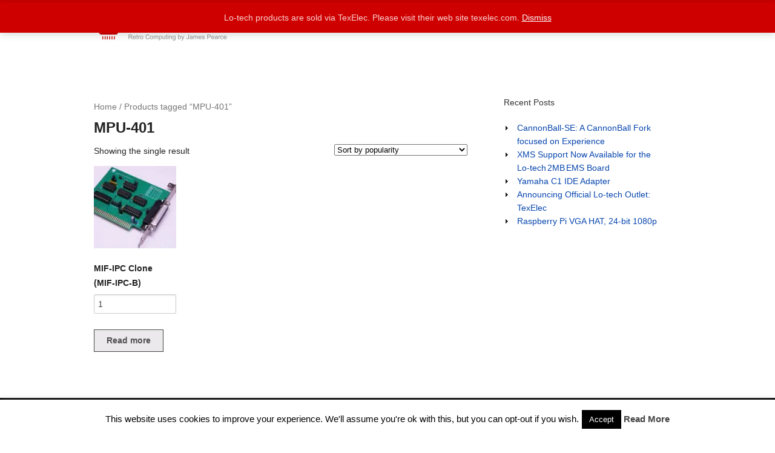

--- FILE ---
content_type: text/css
request_url: https://www.lo-tech.co.uk/wp-content/themes/discover/style.css
body_size: 6907
content:
/*
Theme Name: discover
Theme URI: http://antthemes.com/?page_id=1963
Description: A very neat and clean orange and white business theme. The theme is fully responsive that looks great on any device. The theme supports widgets. And features theme-options, threaded-comments and multi-level dropdown menu. A simple and neat typography. Uses WordPress custom menu, header image, and background. discover is WooCommerce Compatible. Get free support on http://antthemes.com/forum
Version: 1.7.29
Author: Manishg
Author URI: http://antthemes.com/
Tags: orange,threaded-comments,light,two-columns,theme-options,white
License: GNU General Public License, v2 (or newer)
License URI: http://www.gnu.org/licenses/old-licenses/gpl-2.0.html
 *
 * discover WordPress Theme, Copyright (C) 2013 Manish Gori
 *
 * This program is free software; you can redistribute it and/or modify
 * it under the terms of the GNU General Public License as published by
 * the Free Software Foundation; either version 2 of the License, or
 * (at your option) any later version.
 * 
 * This program is distributed in the hope that it will be useful,
 * but WITHOUT ANY WARRANTY; without even the implied warranty of
 * MERCHANTABILITY or FITNESS FOR A PARTICULAR PURPOSE.  See the
 * GNU General Public License for more details.
 * 
 * Note: see the "license.htm" page for copyright and 
 * license information for bundled resources, including images
*/

@import "css/reset.css";

/* General */
/*////////////////////////////////////////////////////////////////////////////////////////////*/

body {
	background: #ccc;
	font: normal 12px Verdana, sans-serif;
	color: #777;
	line-height:18px;
	border-top: 4px solid #fd7800;
}
	
a {
	color: #000;
	outline: 0;
}
	
a:link {
	text-decoration: none;
}
a:visited {
	text-decoration: none;
}
a:active,
a:hover {
	color: #ccc;
	text-decoration: none;
}

h1,h2,h3,h4,h5,h6 {
	color: #000;
	margin-bottom: 18px;
}

h1 { font-weight: normal; font-size: 30px; line-height: 36px;  }
h2 { font-weight: normal; font-size: 24px; line-height: 30px;  }
h3 { font-weight: normal; font-size: 18px; line-height: 24px; }
h4 { font-weight: normal; font-size: 12px; line-height: 18px; }

hr {
	background-color: #c6c6c6;
	border:0;
	height: 1px;
	margin-bottom: 18px;
	clear:both;
}

div.hr {
  height: 1px;
  background: #c6c6c6;
}

div.hr2 {
  height: 1px;
  background: #c6c6c6;
}

div.hr hr, div.hr2 hr {
  display: none;
}

p {
	padding: 0 0 0.5em;
	line-height:1.6em;
}
ul {
	list-style: square;
	margin: 0 0 18px 0;
}
ol {
	list-style: decimal;
	margin: 0 0 18px 1.5em;
}
ol ol {
	list-style:upper-alpha;
}
ol ol ol {
	list-style:lower-roman;
}
ol ol ol ol {
	list-style:lower-alpha;
}
ul ul,
ol ol,
ul ol,
ol ul {
	margin-bottom:0;
}
dl {
	margin:0 0 24px 0;
}
dt {
	font-weight: bold;
}
dd {
	margin-bottom: 18px;
}
strong {
	font-weight: bold;
	color: #000;
}
cite,
em,
i {
	font-style: italic;
	border: none;
}
big {
	font-size: 131.25%;
}
ins {
	background: #FFFFCC;
	border: none;
	color: #333;
}
del {
	text-decoration: line-through;
	color: #555;
}
blockquote {
	font-style: italic;
	padding: 0 3em;
}
blockquote cite,
blockquote em,
blockquote i {
	font-style: normal;
}
pre {
	background: #f7f7f7;
	color: #222;
	line-height: 18px;
	margin-bottom: 18px;
	padding: 1.5em;
	overflow: auto;
	white-space: pre;
	white-space: pre-wrap;
	word-wrap: break-word;	
}
abbr,
acronym {
	border-bottom: 1px solid #666;
	cursor: help;
}
ins {
	text-decoration: none;
}
sup,
sub {
	height: 0;
	line-height: 1;
	vertical-align: baseline;
	position: relative;
	font-size: 10px;
}
sup {
	bottom: 1ex;
}
sub {
	top: .5ex;
}

p,
ul,
ol,
dd,
pre,
hr {
	margin-bottom:10px;
}
ul ul,
ol ol,
ul ol,
ol ul {
	margin-bottom:0;
}
pre,
kbd,
tt,
var {
	font-size: 15px;
	line-height: 21px;
}
code {
	font-size: 13px;
}
strong,
b,
dt,
th {
	color: #000;
}


/* main_container */
/*////////////////////////////////////////////////////////////////////////////////////////////*/

#wrapper {
	padding: 0px 0px;
	margin-top: 20px;
}

/* header*/
/*////////////////////////////////////////////////////////////////////////////////////////////*/

#search-header{
	margin-top:15px;
	padding-bottom:13px;
}

#search-header #search{
	background: #222;

}

#search-header #search #s{
	background: #222;
	font-size:12px;
	color: #aaa;
}

#header_container{
	padding-bottom: 25px;
	padding-top: 0px;
	background: #fff;
}

#header {

}

#header2 {

}

#content_container{
	padding-top: 15px;
}

#left-col {
	padding: 10px 20px;
	padding-left: 0px;
	background: #fff;

}


/*footer*/	
/*////////////////////////////////////////////////////////////////////////////////////////////*/


#footer {
	padding: 5px 20px;
	background: #ddd;
}

#footer-container{
	padding: 5px 20px;
	background: #303030;
	border-top: 8px solid #000;
	font-size:11px;
}

#footer-info {
	color:#ccc;
	text-align:left;
	background: #1b1b1b;
	padding: 20px 0;
}


#footer-info a{
	text-decoration:none;
	color: #fff;
}

#footer-info a:hover{
	color: #ebebeb;
}

#copyright{float: left;}

.scroll-top {
	text-align:right;
}

#footer-widget{
	padding: 8px 0px 8px 0px;
	color:#6f6f6f;
}

#footer-widget #search {
	width:120px;
	height:28px;
	background: #222;
	margin-left: 0px;
	position: relative;
	border: 1px solid #666;
}

#footer-widget #search #s {
	width:110px;
	height:23px;
	border:0px;
	margin-left:7px;
	margin-right:10px;
	margin-top:3px;
	color:#fff;
	display: inline;
	background: #222;
	float: left;
}

#footer-widget #calendar_wrap {
	padding: 8px 0px;
}

#footer-widget #wp-calendar td{
	padding:2px;
	background: #000;
	color: #fff;
}


#footer-widget .textwidget {
	padding: 5px 0px;
	line-height: 23px;
}


#footer-widget .widget_tag_cloud a{
	text-decoration: none;
	margin: 5px;
	line-height: 24px;
	margin-left: 0px;
	color: #6f6f6f;
}

#footer-widget .widget_tag_cloud a:hover{
	color: #fff;
}

#footer-widget .widget-container ul li a	{
	color:#fd7800;
}

#footer-widget .widget-container ul li a:hover	{
	color: #ccc;
}

#footer-widget .widget-container h3 {
	color: #a5a5a5;
	text-transform: uppercase;
	margin-bottom: 0px;
	padding-top: 10px;
	padding-left: 0px;
	font-size: 25px;
	padding-bottom: 8px;
	font-weight: bold;
}

#footer-widget .widget-container ul li {
	padding: 5px 0px;
	background: none;
	}
	
#footer-widget ul {
	margin-left: 0px;
	}	

#footer-bar1 {
	padding-right: 40px;
}
#footer-bar2 {
	padding-right: 40px;
}
#footer-bar3 {
}
#footer-bar4 {
}

span#follow-box{
	position: absolute;
	right: 100px;	
}

span#follow-box img{
	margin: 0 2px;
}

/*logo*/
/*////////////////////////////////////////////////////////////////////////////////////////////*/

#logo {
	margin: 0px 0px 0px 0px;
}

#logo2 {
	margin: 0px 0px 0px 0px;
	float: left;
}

#logo img{
	border: none;
}

#logo2{
	text-decoration: none;
	font-size: 42px;
	letter-spacing: -1pt;
	font-weight: bold;
	font-family:arial, "Times New Roman", Times, serif;
	text-align: left;
	line-height: 57px;
	padding-left: 0px;
}

#logo2 a, #slogan{
	color: #fd7800;
}

#slogan{
	text-align: left;
	padding-left: 0px;
}

/*search*/
/*////////////////////////////////////////////////////////////////////////////////////////////*/

#search {
	width:180px;
	height:28px;
	border: 1px solid #ccc;
	margin-left: 10px;
	position: relative;
}

#sidebar #search {
	margin-top: 20px;
}

#search #searchsubmit {
	background:url(images/go-btn.png) no-repeat top right;
	width:28px;
	height:28px;
	border:0px;
	position:absolute;
	right: -35px;
}

#search #s {
	width:170px;
	height:23px;
	border:0px;
	margin-left:7px;
	margin-right:10px;
	margin-top:3px;
	color:#000;
	display: inline;
	float: left;
}

/*menu bar*/
/*////////////////////////////////////////////////////////////////////////////////////////////*/

#menu_container{
	padding-top: 0px;
}


/*responsive menu*/
/*////////////////////////////////////////////////////////////////////////////////////////////*/

/* default style */
.selectnav { display: none; }

/* small screen */
@media screen and (max-width: 600px) {
  .js #nav { display: none; }
   .js #nav2 { display: none; }
  .js .selectnav { display: block; }
}


/*welcome*/
/*////////////////////////////////////////////////////////////////////////////////////////////*/
#welcome_container h1{
	margin-top: 0px;
}

/*homepage boxes*/
/*////////////////////////////////////////////////////////////////////////////////////////////*/

#box_container{
	padding-top: 35px;
	padding-bottom: 15px;
}

.box-head {
	float: left;
	padding-bottom: 20px;
}

.box-head img{

}

.title-head{
	padding-top:2px;
}

.title-box{
	color: #333;
	line-height: 15px;
	text-transform: uppercase;
}

.title-box h1 {
	font-size: 25px;
	margin-bottom: 3px;
}

.box-content {
	float: left;
	padding-top: 10px;
	line-height: 20px;
}


/* POST */
/*////////////////////////////////////////////////////////////////////////////////////////////*/


.post {
	overflow: hidden;
	-ms-word-wrap: break-word;
word-wrap: break-word;
	
}

.post-shadow{
	background: url("images/post_shadow.png") no-repeat bottom;
	height: 9px;
	margin-bottom: 25px;
}

.post ol{
	margin-left: 20px;
}

.post ul {
	margin-left: 15px;
}
.post-entry ul { margin: 0 0 10px 10px; }
.post-entry ul li {
	display: block;
	margin: 5px 0;
	padding: 0 0 0 20px;
	background: url(images/bullet.png) no-repeat 0 7px;
}

.post-entry ol {
	list-style: decimal;
	margin: 0 0 18px 1.6em;
}
.post-entry ol li { 
	list-style: decimal;
 }

.post-entry {
	padding-bottom: 10px;
	padding-top: 10px;
	overflow: hidden;

}

.post-head {
	margin-bottom: 5px;
	padding-top: 15px;
}

.post-head h1 a, .post-head h1 {
	text-decoration:none;
	color:#000;
	margin: 0px;
	font-size: 27px;
}

.post-head h1 a:hover {
	color:#777;
}


.post-head-notfound h1, .post-head-404 h1, .post-head-archive h1, .post-head-search h1 {
	margin-bottom: 10px;
	font-weight:normal;
	text-decoration:none;
	color:#000;
	font-size: 27px;
}

.post-thumb img {
	border: 0px solid #ebebeb;
}

.post-entry img{
	margin-bottom: 10px;
	height:auto;
  	max-width:100% !important;
}

.meta-data{
	line-height: 16px;
	padding: 6px 3px;
	margin-bottom: 3px;
	font-size: 11px;
	border-bottom: 1px solid #e9e9e9;
}

.meta-data a{
	color: #fd7800;
}

.meta-data a:hover{
	color: #777;
}

.read-more {
color: #000;
	background: #fff;
	  padding: 4px 12px;
	  border: 1px solid #ddd;
	  -moz-border-radius: 3px;
	  -webkit-border-radius: 3px;
	  border-radius: 3px;	  
	  display: inline-block;
	  font-size: 11px;
	  font-weight: bold;
	  text-decoration: none;
	  text-transform: capitalize;
	  cursor: pointer;
	  margin-top: 20px;
	  line-height: 21px;
}

.read-more:hover{
	background: #fff;
	color: #666;	
}

.clear {
	clear:both;
}

.sticky {
    border-bottom: 1px solid #000;
}

.entry-thumbnail img {
	display: block;
	margin: 0 auto 10px;
}

/* content */
/*////////////////////////////////////////////////////////////////////////////////////////////*/
#content_container table {
	border: 1px solid #e7e7e7;
	margin: 0 -1px 24px 0;
	text-align: left;
	width: 100%;
	
}
#content_container tr th,
#content_container thead th {
	color: #888;
	font-size: 12px;
	font-weight: bold;
	line-height: 18px;
	padding: 9px 10px;
}
#content_container tr td {

	padding: 6px 10px;
}
#content_container tr.odd td {
	background: #f2f7fc;
}

/* sidebar*/
/*////////////////////////////////////////////////////////////////////////////////////////////*/

#sidebar {
	padding:0px 20px 20px 0px;
}

#sidebar ul  {
	list-style: none;
}

#sidebar { word-wrap: break-word;}

/* Buttons */
button,
input[type="submit"],
input[type="button"],
input[type="reset"] {
	padding: 5px 15px;
}

/* =Comments
-------------------------------------------------------------- */
#comments {
	clear: both;
}
#comments .navigation {
	padding: 0 0 18px 0;
}
h3#comments-title,
h3#reply-title {
	color: #000;
	font-size: 20px;
	margin-bottom: 0;
}
h3#comments-title {
	padding: 24px 0;
	font-weight: normal;
	font-size: 16px;
}
.commentlist {
	list-style: none;
	margin: 0;
	border-left: 1px solid #bababa;
}
.commentlist li.comment {
	border-bottom: 1px solid #bababa;
	line-height: 24px;
	margin: 0 0 24px 0;
	padding: 0 0 0 30px;

}
.commentlist li:last-child {
	border-bottom: none;
	margin-bottom: 0;
}
#comments .comment-body ul,
#comments .comment-body ol {
	margin-bottom: 18px;
}
#comments .comment-body p:last-child {
	margin-bottom: 6px;
}
#comments .comment-body blockquote p:last-child {
	margin-bottom: 24px;
}

#comments .comment-body ul { margin: 0 0 10px 10px; }
#comments .comment-body ul li {
	display: block;
	margin: 5px 0;
	padding: 0 0 0 20px;
	background: url(images/bullet.png) no-repeat 0 7px;
}

#comments .comment-body ol {
	margin: 5px 0 15px 20px;
}
#comments .comment-body ol li { 
	margin: 5px 0;
	list-style: decimal;
	padding: 0 0 0 5px;
 }

.commentlist ol {
	list-style: decimal;
}
.commentlist .avatar {
	padding: 4px;
	border: 1px solid #e6e1db;
	float: left;
	margin-right: 8px;
}
.comment-author .fn a{
	text-decoration: none;
}
.comment-author cite {
	color: #000;
	font-style: normal;
	font-weight: bold;
}
.comment-author .says {
	font-style: italic;
}
.comment-meta {
	font-size: 12px;
	margin: 0 0 18px 0;
}
.comment-meta a:link,
.comment-meta a:visited {
	color:#999999;
	text-decoration: none;
}
.comment-meta a:active,
.comment-meta a:hover {
	color:#999999;
}
.commentlist .even {
}
.commentlist .bypostauthor {

}
.reply {
	font-size: 12px;
	padding: 0 0 24px 0;
}
.reply a {
	background:#ebebeb; text-decoration:none; width:53px; height:23px; display:block; text-align:center; color: #777;
}
.reply a:hover {
	background-color:#d2d2d2;
	
}
.commentlist .children {
	list-style: none;
	margin: 0;
}
.commentlist .children li {
	border: none;
	margin: 0;
}
.nopassword,
.nocomments {
	display: none;
}
#comments .pingback {
	border-bottom: 1px solid #bababa;
	margin-bottom: 18px;
	padding-bottom: 18px;
}
.commentlist li.comment+li.pingback {
	margin-top: -6px;
}
#comments .pingback p {
	color: #888;
	display: block;
	font-size: 12px;
	line-height: 18px;
	margin: 0;
}
#comments .pingback .url {
	font-size: 13px;
	font-style: italic;
}


/* Comments form */
input[type=submit] {
	color: #000!important;
	cursor: pointer;
	display:block;
	border: 1px solid #ddd;
	background-color: #fff!important;
}
#respond {
	margin: 24px 0;
	overflow: hidden;
	position: relative;
}
#respond p {
	margin: 0;
}
#respond .comment-notes {
	margin-bottom: 1em;
}
.form-allowed-tags {
	line-height: 1em;
}
.children #respond {
	margin: 0 48px 0 0;
}
h3#reply-title {
	margin: 18px 0;
	font-weight: normal;
}
#comments-list #respond {
	margin: 0 0 18px 0;
}
#comments-list ul #respond {
	margin: 0;
}
#cancel-comment-reply-link {
	font-size: 12px;
	font-weight: normal;
	line-height: 18px;
}
#respond .required {
	color: #ff4b33;
	font-weight: bold;
}
#respond label {
	color: #888;
	font-size: 12px;
}
#respond input {
	margin: 0 0 9px;
	width: 95%;
	border:1px solid #ccc;
	background: #fff;
	padding: 5px;
	color: #000;
}
#respond textarea {
	width: 95%;
	border:1px solid #ccc;
	background: #fff;
	color: #000;
	padding: 5px;
}
#respond .form-allowed-tags {
	color: #888;
	font-size: 12px;
	line-height: 18px;
}
#respond .form-allowed-tags code {
	font-size: 11px;
}
#respond .form-submit {
	margin: 12px 0;
}
#respond .form-submit input {
	font-size: 14px;
	width: auto;
}

/*contact form*/
/*////////////////////////////////////////////////////////////////////////////////////////////*/

.contactform label {
	float:left;
	width:100px;
	font-size:12px;
	padding-top:4px;
	margin-right: 10px;
	color: #333;
	display:block;
	}
	
.contactform input {
	padding:5px;
	width:350px;
	border:1px solid #ebebeb;
	color: #666;
	}
	
.contactform textarea {
	color: #666;
	height:100px;
	width:350px;
	padding:5px;
	border:1px solid #ebebeb;
	}

.contactform p {
	margin-bottom:10px;
}	

.contactform .submit input {
	width: auto;
	padding: 5px 18px;
	background: #ebebeb;
	border: 0;
	font-size: 14px;
	color: #777;
	float: right;
	margin-right: 145px;
}	

.contactform .submit input:hover {
	background-color:#d2d2d2;
	cursor:pointer;
}

.needsfilled {
	background:#d2d2d2;
	color:white;
}

#sidebar-contact{
	padding-left: 10px;
}

/*gallery-wp*/
/*////////////////////////////////////////////////////////////////////////////////////////////*/

#gallery-wp a{
	text-decoration: none;
	font-size: 18px;
}

.gallery-caption {
	margin: 0 0 5px;
}

/*--navigation--*/
/*////////////////////////////////////////////////////////////////////////////////////////////*/

.navigation {
	float: left;
	width: 100%;
	margin: 20px 0;
}


.navigation .alignleft a {
	float: left;
}

.navigation .alignright a {
	float: right;
}

#nav-single {
    overflow:hidden;
    margin-top:20px;
    margin-bottom:10px;
}
.nav-previous {
    float: left;
    width: 50%;
}
.nav-next {
    float: right;
    text-align: right;
    width: 50%;
}

/*--slider--*/
/*////////////////////////////////////////////////////////////////////////////////////////////*/

#slider_container {
	background: #fff;
}

#slider_container h1{
	color: #000;
}

#slider_container p{
	color: #000;
}

.flex-caption{
background: #232323;	
color: #fff;
padding: 7px;
}

.flexslider p{
	margin: 0px;
}


/*--wp-pagenavi--*/
/*////////////////////////////////////////////////////////////////////////////////////////////*/

.wp-pagenavi {
	color: #464646;
	margin-top: 30px;
}

.wp-pagenavi a {
	margin-left: 3px;
	padding: 3px 7px;
	text-decoration: none;
}

.wp-pagenavi a.page {
	padding: 2px 5px; 
	margin: 2px;
	text-decoration: none;
	background: #f6f6f6;
}

.wp-pagenavi span.current {
	padding: 2px 5px; 
	margin: 2px;
	font-weight: bold;
	background: #000;
	color: #fff;
}
.wp-pagenavi span.extend {
	padding: 2px 5px; 
	margin: 2px;
	background: #f6f6f6;
	text-decoration: none;
}

.wp-pagenavi span.pages {
	padding: 2px 5px; 
	margin: 2px;
	background: #f6f6f6;
}

/*--sub head and breadcrumbs--*/
/*////////////////////////////////////////////////////////////////////////////////////////////*/

#subhead_container{
	padding: 7px 0px;
}

#subhead h1{
	color: #000;
	padding-top: 10px;
	padding-left: 0px;
	font-size: 30px;
}

#breadcrumbs {
	padding-left: 25px;
	margin-bottom: 15px;
	color: #9e9e9e;
	margin:0 auto;
	width: 964px;
	font-size: 10px;
}

#breadcrumbs a{
	text-decoration: none;
	color: #9e9e9e;
}

/*--widget-formatting*/
/*////////////////////////////////////////////////////////////////////////////////////////////*/

/*general*/

.widget-container-primary {
	background: #fff;
	padding-bottom: 20px;

}

.widget-container-primary ul li a	{
	text-decoration:none;
	color:#fd7800;
}

.widget-container-primary ul li a:hover	{
	text-decoration:none;
	color:#333;
}

.widget-container-primary h3 {
	color: #fff; 
	overflow: hidden;
	font-size: 18px;
	font-weight: 500;
	padding: 0;
	margin: 0;
}

.widget-container-primary .widget-title{
	color: #333;
	display:block;
	padding: 10px;
	margin-bottom: 10px;
}

.widget-container-primary .widget-title span{
		
}

.widget-container-primary ul li {
	padding: 0px 0px 0px 20px;
	margin-left: 12px;
	margin-right: 15px;
}

.widget-container-primary ul li {
	background: url("images/bullet.png") no-repeat 0px 7px;
}

.widget-container-primary ul li ul li{
	margin-left: 12px;
}

/*widgets*/

.textwidget {
	padding: 5px 11px;
}

#calendar_wrap {
	text-align: left;
	padding: 8px 15px;
	margin: 0;
}

#wp-calendar {
	text-align:	left;
	margin-top:	5px;
	width:	100%;
}

#footer-widget #wp-calendar a{
	color: #fd7800;
}

#footer-widget #wp-calendar a:hover{
	color: #ccc;
}

#wp-calendar caption{
	font-weight: normal;
	font-size: 14px;
	margin-bottom: .4em;
}

#wp-calendar td{
	padding:10px;
}

#wp-calendar #today{
	font-weight: bold; color: #000;
}
#wp-calendar th{
	color: #000;
}

.widget_tag_cloud a{
	text-decoration: none;
	margin: 5px;
	line-height: 24px;
	
}

/*Alignments */
/*////////////////////////////////////////////////////////////////////////////////////////////*/

.alignleft,
img.alignleft {
	display: inline;
	float: left;
	margin-right: 22px;
	margin-top: 9px;
}

.alignright,
img.alignright {
	display: inline;
	float: right;
	margin-left: 22px;
	margin-top: 8px;
}
.aligncenter,
img.aligncenter {
	clear: both;
	display: block;
	margin-left: auto;
	margin-right: auto;
}

.alignleft,
.alignright,
.aligncenter,
img.alignleft,
img.alignright,
img.aligncenter
{
	margin-bottom: 10px;
}


.wp-caption {
	border: none;
	background: #f1f1f1;
	color: #888;
	font-size: 12px;
	line-height: 18px;
	text-align: center;
	margin-bottom: 15px;
	padding: 4px;
	-moz-border-radius: 0;
	-khtml-border-radius: 0;
	-webkit-border-radius: 0;
	border-radius: 0;
	max-width:96%;
}
.wp-caption img {
	border:0 none;
	margin: 0px;
	height:auto;
	max-width:98.5%;
	padding:0;
	width:auto;
}
.wp-caption p.wp-caption-text {
	font-size:11px;
	line-height:18px;
	margin:0;
	padding:0 4px 5px;
}
a img.aligncenter {
	display:block;
	margin-left:auto;
	margin-right:auto;
}
.wp-smiley {
	margin:0;
}

/* WooCommerce compatibility styles */

.woocommerce .quantity input.qty, .woocommerce-page .quantity input.qty, .woocommerce #content .quantity input.qty, .woocommerce-page #content .quantity input.qty {
	margin-bottom: 0;
}

.woocommerce-tabs .panel {
	background: none;
	border: none;
}

.woocommerce h1 {
	font-size: 24px;
	line-height: 27px;
}

.woocommerce h2 {
	font-size: 18px;
	line-height: 24px;
}

.woocommerce h3 {
	font-size: 14px;
	line-height: 21px;
	margin-top: 0;
}

.button.alt { color: #fff !important; }

.woocommerce #payment ul.payment_methods li, .woocommerce-page #payment ul.payment_methods li, .woocommerce-pagination ul li {
	background: none;
	list-style: none;
	padding-left: 0;
}

.woocommerce #payment ul.payment_methods li input, .woocommerce-page #payment ul.payment_methods li input,
.woocommerce #payment ul.payment_methods li label, .woocommerce-page #payment ul.payment_methods li label { display: inline; }



--- FILE ---
content_type: text/javascript
request_url: https://www.lo-tech.co.uk/wp-content/themes/discover/js/jquery.custom.js?ver=1.0
body_size: 1192
content:
/*-----------------------------------------------------------------------------------

 	Custom JS - All front-end jQuery
 
-----------------------------------------------------------------------------------*/
 


jQuery(document).ready(function() {
								
								
 if (jQuery().superfish) {	
 
  jQuery('ul#nav').superfish({ 
            delay:       0,                            // one second delay on mouseout 
            animation:   {opacity:'show',height:'show'},  // fade-in and slide-down animation 
			disableHI: true,
            speed:       'fast'                          // faster animation speed 
        }); 
}

selectnav('nav', {
    nested: true,
	indent: '-',
    label: false
});

});

jQuery(document).ready(function(a){
	a("a[href=#scroll-top]").click(function(){
	a("html, body").animate({scrollTop:0},"slow");return false}
	
	)});

jQuery(window).load(function() {
    jQuery('.flexslider').flexslider( {
	directionNav: true,
	controlNav: false,
	animationLoop: true
	 });
  });

jQuery(document).ready(function(){
    // Target your .container, .wrapper, .post, etc.
    jQuery("#content_container").fitVids();
  });